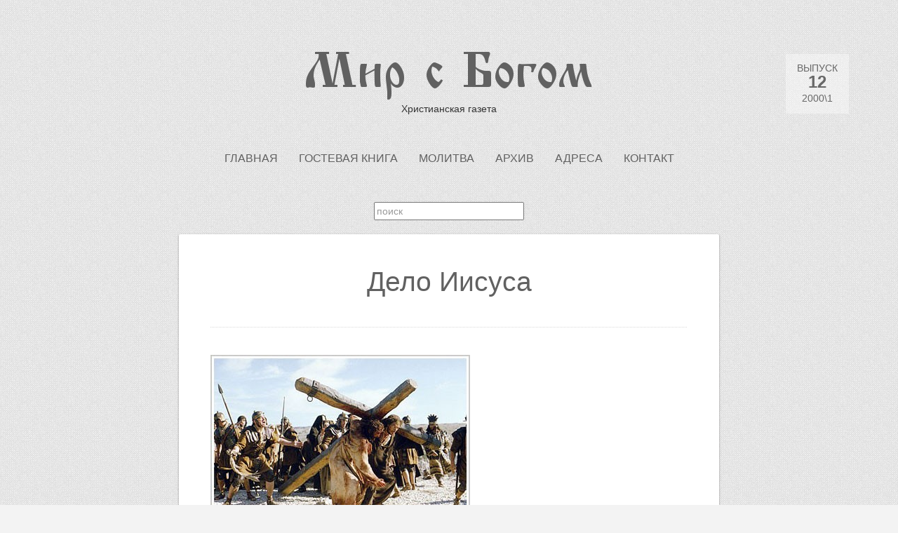

--- FILE ---
content_type: text/html; charset=utf-8
request_url: https://www.mirsbogom.ru/12/delo-iisusa/
body_size: 22502
content:
<!doctype html>





<html lang="ru">
<head>
    <meta charset="utf-8">
    <meta name="viewport" content="width=device-width, initial-scale=1.0, maximum-scale=1.2, user-scalable=yes">

    <title>Дело Иисуса - Выпуск #12 - Мир с Богом - Христианская газета</title>

    <meta name="description" content="Верховный суд Израиля должен оправдать Иисуса из Назарета. Читайте далее ...">
    <link rel="shortcut icon" href="/static/images/favicon.ico">
    <link rel='stylesheet' href='http://fonts.googleapis.com/css?family=Ubuntu&subset=latin,cyrillic'>
    <link rel="stylesheet" href="/static/css/bootstrap.min.css">
    <link rel="stylesheet" href="/static/css/bootstrap-responsive.min.css">
    <link rel="stylesheet" href="/static/css/main.css?v=1.0.2">
    

    <script src="http://ajax.googleapis.com/ajax/libs/jquery/1.11.0/jquery.min.js"></script>
    <script>window.jQuery || document.write('<script src="/static/js/jquery.min.js"><\/script>')</script>
    <script src="/static/js/main.js?v=1.0.2"></script>
    

    <!--[if lt IE 9]>
    <script src="/static/js/html5.js" type="text/javascript"></script>
    <script src="/static/js/selectivizr-min.js" type="text/javascript"></script>
    <![endif]-->
</head>

<body class="">

<header class="header container">

    <div class="row">
        <div class="span12">
            <div id="logo">
                <a href="/" title="Мир с Богом">
                    <strong>Мир с Богом</strong>
                    <span>Христианская газета</span>
                </a>
            </div>

            <nav id="mainmenu">
                <ul id="menu-main-menu" class="menu">
                    
	<li class="menu-item"><a href="/">Главная</a></li>

	<li class="menu-item"><a href="/guest/">Гостевая книга</a></li>

	<li class="menu-item"><a href="/molitva/">Молитва</a></li>

	<li class="menu-item"><a href="/archive/">Архив</a></li>

	<li class="menu-item"><a href="/adresa/">Адреса</a></li>

	<li class="menu-item"><a href="/kontakt/">Контакт</a></li>

                    
                </ul>
             </nav>

            
    <div class="search">
        <form action="/search/">
            <input name="q" value="" placeholder="поиск">
        </form>
    </div>

        </div>
    </div>

</header>

<div class="container">

    

    <div class="row">
        
    <div class="post type-post pin-article offset2 span8 full-article">

        <article class="article" data-appear-top-offset="-100">

            <h1 class="title">Дело Иисуса</h1>

            <div class="line"></div>

            <div>
                
                    
                    <img class="wp-post-image" src="/media/img/12/17_large.jpg" alt="Дело Иисуса"/>
                    <br/>
                

                
<br />
<br />
<br />&nbsp;&nbsp;&nbsp;&nbsp;&nbsp;&nbsp;         <b>"Верховный суд Израиля должен оправдать Иисуса из Назарета"</b>
<br />
<br />&nbsp;&nbsp;&nbsp;&nbsp;&nbsp;&nbsp;         Когда в 1948 году образовалось Израильское государство и исполнилось Божие обетование: после 2000 лет диаспоры евреи вновь обрели государственность и свое правительство, начал свою деятельность Верховный суд. Спустя всего несколько недель после образования Израильского государства многие христиане из Голландии, Англии и Америки подали в Верховный суд Израиля апелляцию на приговор Иисусу. Юридически Израиль взял на себя права преемника провинции Иудея, которая была завоевана римлянами. Поэтому заявители считали, что Израильский Верховный суд (Синедрион, Санхедрин) должен рассмотреть опротестование решения тогдашнего иудейского суда. Подавшие апелляцию потребовали нового заседания суда, на котором было бы пересмотрено дело Иисуса.
<br />
<br />&nbsp;&nbsp;&nbsp;&nbsp;&nbsp;&nbsp;         "Сегодня, после того как Израильское государство снова начало свое существование, исполнилась первая фаза искупления", - гласила странная апелляция, которая поступила в Верховный суд в сентябре 1948 г. и была рассмотрена на его первом заседании.
<br />
<br />&nbsp;&nbsp;&nbsp;&nbsp;&nbsp;&nbsp;         Судебная коллегия в составе четырех человек - Ицхака Ольшана, Салмана Чешина, Менахема Дункельблюма и раввина Симхи Ассафа - под председательством Моше Самуры удивилась странной апелляции и решила все заявления сначала держать втайне. Но идея пересмотреть процесс против Иисуса заинтересовала молодое правление суда, которое приняло заявление христиан из разных стран всерьез и поручило Хаиму Цохену (бывшему президенту Верховному суда, министру юстиции) вступить в контакт с заявителями.
<br />
<br />&nbsp;&nbsp;&nbsp;&nbsp;&nbsp;&nbsp;         Одним из заявителей был адвокат Ирвинг Вард Штейнман из Луизианы (США).
<br />&nbsp;&nbsp;&nbsp;&nbsp;&nbsp;&nbsp;         "...Я прошу Верховный суд в Иерусалиме пересмотреть судебное решение против Иисуса из Назарета, Который в 33 г. по P. X. (в иудейском летоисчислении в 3760 году) был обвинен перед Синедрионом иудейскими первосвященниками, - пишет Штейнман в своем заявлении и продолжает. - Иисус был приговорен к смерти ночью, поэтому такой приговор недействителен. Синедрион в Иерусалиме не был правомочен обвинять Иисуса, так как Иисус был из Назарета, а не из Иерусалима. По иудейскому закону Иисус был чужеземцем в Иерусалиме".
<br />
<br />&nbsp;&nbsp;&nbsp;&nbsp;&nbsp;&nbsp;         Далее Штейнман пишет, что Синедрион был замешен в коррупции, так как заплатил Иуде Искариоту 30 сребреников за предательство Иисуса: "По этим причинам я жду от Верховного суда Израиля реабилитации Иисуса".
<br />
<br />&nbsp;&nbsp;&nbsp;&nbsp;&nbsp;&nbsp;         Судьям было ясно, что такой судебный процесс невозможен, его повторение обострило бы вражду между евреями и христианами.
<br />
<br />&nbsp;&nbsp;&nbsp;&nbsp;&nbsp;&nbsp;         "У нас не было полномочий для внесения решения по этому заявлению", - говорит 80-летний Хаим Цохен в беседе с корреспондентом NAI ("Новости из Израиля"). Он помнит семь апелляций против приговора Иисуса. Хаим Цохен занялся проверкой судебного дела иудейского обвинения и судебного процесса против Иисуса. Результаты своих исследований он опубликовал в книге "Иисус Христос: суд и смерть", которая вышла в свет в 1968 году.
<br />
<br />&nbsp;&nbsp;&nbsp;&nbsp;&nbsp;&nbsp;         Хаим Цохен считает, что в смерти Иисуса из Назарета виновны римляне. Синедрион пытался убедить Иисуса перестать проповедовать и таким образом избежать ареста, но Иисус этой возможностью не воспользовался.
<br />
<br />&nbsp;&nbsp;&nbsp;&nbsp;&nbsp;&nbsp;         Хотя иудеи и христиане обвиняют друг друга, истинно верующие знают, что в смерти Иисуса виновны и евреи, и неевреи, потому что знают, что как евреи, так и неевреи - грешники пред Богом. И только поэтому Иисус стал жертвой за людей. Обвинение или оправдание со стороны людей вовсе не имеет значения, так как Он исполнил то, для чего был послан Богом.
<br />
<br />
<br />
<br />

            </div>

            
                <span style="float: right">
                        <i class="icon-edit"></i> <strong>Журнал &quot;Менора&quot; 3/97</strong></span>
            
        </article>
    </div>
    <div class="clear"></div>
    <div id="suggestions" data-appear-top-offset="450" class="offset2 span8"></div>
    <div class="clear"></div>
    
    <script>
        
        $(function () {
            var $suggestions = $('#suggestions');
            $suggestions.appear().one('appear', function () {
                $("#suggestions").load("/suggestions/423/");
            });

            var year_box = $('#edition_year_number');
            if (year_box.is(':visible')) {
                $('article.article').appear()
                        .on('appear', function(){year_box.show()})
                        .on('disappear', function(){year_box.hide()});
            }
        });
    </script>

    </div>
</div>

<div class="clear"></div>


    <div class="wp-pagenavi">
    <div class="line">
        <h4 class="title">Переход к другому выпуску</h4>
    </div>

    <div class="container">
        <div class="row">
            <div class="span12">
                
                    <a class="page-numbers "
                       href="/68/">68</a>
                
                    <a class="page-numbers "
                       href="/67/">67</a>
                
                    <a class="page-numbers "
                       href="/66/">66</a>
                
                    <a class="page-numbers "
                       href="/65/">65</a>
                
                    <a class="page-numbers "
                       href="/64/">64</a>
                
                    <a class="page-numbers "
                       href="/63/">63</a>
                
                    <a class="page-numbers "
                       href="/62/">62</a>
                
                    <a class="page-numbers "
                       href="/61/">61</a>
                
                    <a class="page-numbers "
                       href="/60/">60</a>
                
                    <a class="page-numbers "
                       href="/59/">59</a>
                
                    <a class="page-numbers "
                       href="/58/">58</a>
                
                    <a class="page-numbers "
                       href="/57/">57</a>
                
                    <a class="page-numbers "
                       href="/56/">56</a>
                
                    <a class="page-numbers "
                       href="/55/">55</a>
                
                    <a class="page-numbers "
                       href="/54/">54</a>
                
                    <a class="page-numbers "
                       href="/53/">53</a>
                
                    <a class="page-numbers "
                       href="/52/">52</a>
                
                    <a class="page-numbers "
                       href="/51/">51</a>
                
                    <a class="page-numbers "
                       href="/50/">50</a>
                
                    <a class="page-numbers "
                       href="/49/">49</a>
                
                    <a class="page-numbers "
                       href="/48/">48</a>
                
                    <a class="page-numbers "
                       href="/47/">47</a>
                
                    <a class="page-numbers "
                       href="/46/">46</a>
                
                    <a class="page-numbers "
                       href="/45/">45</a>
                
                    <a class="page-numbers "
                       href="/44/">44</a>
                
                    <a class="page-numbers "
                       href="/43/">43</a>
                
                    <a class="page-numbers "
                       href="/42/">42</a>
                
                    <a class="page-numbers "
                       href="/41/">41</a>
                
                    <a class="page-numbers "
                       href="/40/">40</a>
                
                    <a class="page-numbers "
                       href="/39/">39</a>
                
                    <a class="page-numbers "
                       href="/38/">38</a>
                
                    <a class="page-numbers "
                       href="/37/">37</a>
                
                    <a class="page-numbers "
                       href="/36/">36</a>
                
                    <a class="page-numbers "
                       href="/35/">35</a>
                
                    <a class="page-numbers "
                       href="/34/">34</a>
                
                    <a class="page-numbers "
                       href="/33/">33</a>
                
                    <a class="page-numbers "
                       href="/32/">32</a>
                
                    <a class="page-numbers "
                       href="/31/">31</a>
                
                    <a class="page-numbers "
                       href="/30/">30</a>
                
                    <a class="page-numbers "
                       href="/29/">29</a>
                
                    <a class="page-numbers "
                       href="/28/">28</a>
                
                    <a class="page-numbers "
                       href="/27/">27</a>
                
                    <a class="page-numbers "
                       href="/26/">26</a>
                
                    <a class="page-numbers "
                       href="/25/">25</a>
                
                    <a class="page-numbers "
                       href="/24/">24</a>
                
                    <a class="page-numbers "
                       href="/23/">23</a>
                
                    <a class="page-numbers "
                       href="/22/">22</a>
                
                    <a class="page-numbers "
                       href="/21/">21</a>
                
                    <a class="page-numbers "
                       href="/20/">20</a>
                
                    <a class="page-numbers "
                       href="/19/">19</a>
                
                    <a class="page-numbers "
                       href="/18/">18</a>
                
                    <a class="page-numbers "
                       href="/17/">17</a>
                
                    <a class="page-numbers "
                       href="/16/">16</a>
                
                    <a class="page-numbers "
                       href="/15/">15</a>
                
                    <a class="page-numbers "
                       href="/14/">14</a>
                
                    <a class="page-numbers "
                       href="/13/">13</a>
                
                    <a class="page-numbers current"
                       href="/12/">12</a>
                
                    <a class="page-numbers "
                       href="/11/">11</a>
                
                    <a class="page-numbers "
                       href="/10/">10</a>
                
            </div>
        </div>
    </div>
</div>


    <div id="edition_year_number" class="wp-pagenav">
        <a href="/12/">
            <span>ВЫПУСК</span>
            <strong>12</strong>
            <span>2000\1</span>
        </a>
    </div>


<a href="#" id="scrollUp"></a>

<footer id="footer">
    <div class="container">

        
            <section class="row widget">
                <div class="span2">
                    <div class="widget-box">
                        <h4 class="title">&nbsp;</h4>
                        <ul class="counters">
                            <li id="counter-live"></li>
                            <li id="counter-mail"></li>
                        </ul>
                    </div>
                </div>
                
                    <div class="span4 offset1">
    <div class="widget-box">
        <h4 class="title">Читайте в <a href="/12/">#12</a> выпуске</h4>
        
            <ul>
    
        <li>
            <a href="/12/gde-tvoe-evangelie/">Где твое Евангелие?</a>
            <span>(5554)</span>
        </li>
    
        <li>
            <a href="/12/dostupno-vsem/">Доступно всем</a>
            <span>(5798)</span>
        </li>
    
        <li>
            <a href="/12/kak-ia-nesla-bibliiu/">Как я несла Библию</a>
            <span>(5826)</span>
        </li>
    
        <li>
            <a href="/12/istinnaia-tserkov-gde-ona/">Истинная церковь. Где она?</a>
            <span>(5906)</span>
        </li>
    
        <li>
            <a href="/12/vremia-ne-zhdet/">Время не ждет</a>
            <span>(5958)</span>
        </li>
    
        <li>
            <a href="/12/pritchi/">Притчи</a>
            <span>(5993)</span>
        </li>
    
        <li>
            <a href="/12/rossiia-osobennosti-natsionalnogo-zlosloviia/">Россия. Особенности национального зло...</a>
            <span>(6016)</span>
        </li>
    
        <li>
            <a href="/12/mudrost/">Мудрость</a>
            <span>(6017)</span>
        </li>
    
        <li>
            <a href="/12/slovar-bibleiskikh-slov/">Словарь библейских слов</a>
            <span>(6209)</span>
        </li>
    
</ul>
        
    </div>
</div>
<div class="span4">
    <div class="widget-box">
        <h4 class="title">&nbsp;</h4>
        
            <ul>
    
        <li>
            <a href="/12/geroistvo/">Геройство</a>
            <span>(6311)</span>
        </li>
    
        <li>
            <a href="/12/delo-iisusa/">Дело Иисуса</a>
            <span>(6331)</span>
        </li>
    
        <li>
            <a href="/12/cherez-ternii-k-bogu/">Через тернии к Богу</a>
            <span>(6443)</span>
        </li>
    
        <li>
            <a href="/12/vozvrashchenie-bludnogo-syna/">Возвращение блудного сына</a>
            <span>(6512)</span>
        </li>
    
        <li>
            <a href="/12/ia-uslyshal-ego-golos/">Я услышал Его голос</a>
            <span>(6659)</span>
        </li>
    
        <li>
            <a href="/12/priblizhaias-k-armageddonu/">Приближаясь к Армагеддону</a>
            <span>(6931)</span>
        </li>
    
        <li>
            <a href="/12/ne-brosai-menia-mama/">Не бросай меня, мама!</a>
            <span>(7002)</span>
        </li>
    
        <li>
            <a href="/12/razgovor-s-neveruiushchim/">Разговор с неверующим</a>
            <span>(7669)</span>
        </li>
    
        <li>
            <a href="/12/vladimir-filimonovich-martsinkovskii/">Владимир Филимонович Марцинковский</a>
            <span>(7961)</span>
        </li>
    
        <li>
            <a href="/12/zhivushchii-pod-krovom-vsevyshnego/">Живущий под кровом Всевышнего</a>
            <span>(11474)</span>
        </li>
    
</ul>
        
    </div>
</div>
                
            </section>
        

        <div class="row copyright">
            <div class="span2">
                <p>&copy; 2001-2026 «Мир С Богом»</p>
            </div>
            <div class="span8 offset1">
                
                    <p>Мы будем очень благодарны, если при копировании материалов Вы добавите
                        <a href=".">активную ссылку</a> на источник.</p>
                
            </div>
        </div>
    </div>
</footer>

</body>
<script>
    if(window.location.port == ""){
      (function(i,s,o,g,r,a,m){i['GoogleAnalyticsObject']=r;i[r]=i[r]||function(){
      (i[r].q=i[r].q||[]).push(arguments)},i[r].l=1*new Date();a=s.createElement(o),
      m=s.getElementsByTagName(o)[0];a.async=1;a.src=g;m.parentNode.insertBefore(a,m)
      })(window,document,'script','//www.google-analytics.com/analytics.js','ga');

      ga('create', 'UA-56082487-1', 'auto');
      ga('send', 'pageview');
    }
</script>
</html>

--- FILE ---
content_type: text/css
request_url: https://www.mirsbogom.ru/static/css/main.css?v=1.0.2
body_size: 34615
content:
/*

Theme Name: Sueva
Theme URI: http://themeinprogress.com/sueva/
Description: Sueva is a responsive clean and corporate Tumblelog  Wordpress Theme. The theme support all modern browsers like Firefox, Chrome, Safari, Opera and Internet Explorer 8, 9 and 10 and uses the most modern technologies like Html5 and Css3.
Author: Theme in Progress.
Author URI: http://themeinprogress.com
Version: 1.4.0
Tags: html5,css3,responsive,minimal,tumblelog,red,green,yellow,pink,orange,cyan,blue,sidebar,two columns
License: GNU General Public License v3 or later
License URI: http://www.gnu.org/licenses/gpl-3.0.html

*/

html {
	min-height:101%;
}
body {
	background:url("../images/background/patterns/pattern12.jpg") repeat #f3f3f3;
}

/* ====================== START TYPOGRAPHY ====================== */

p,
li,
address,
dd,
blockquote,
td,
th,
.textwidget {
	font-size:14px;
	line-height:1.8em;
	font-family:'Ubuntu',Verdana, Geneva, sans-serif;
	font-weight: normal;
}
body,
p,
li,
address,
dd,
blockquote {
	color:#545252;
}
h1,
h2,
h3,
h4,
h5,
h6,
p,
dl,
ul,
ol {
	margin:0.8em 0 0.3em;
}
h1.title,
h2.title,
h3.title,
h4.title,
h5.title,
h6.title {
	font-family:'Ubuntu',Verdana, Geneva, sans-serif;
	font-weight: normal;
}
h1,
h2,
h3,
h4,
h5,
h6 {
	font-family:'Ubuntu',Verdana, Geneva, sans-serif;
}

code {
	display:block;
	white-space:normal !important;
}

/* ====================== END TYPOGRAPHY ====================== */

/* ====================== START ELEMENTS ====================== */

a {
	color:#333;
	outline: none;
	border:none;
	font-weight:normal;
	text-decoration:none;
	-webkit-transition: all .3s ease;
	-moz-transition: all .3s ease;
	-o-transition: all .3s ease;
}
a:hover {
	color:#d14a2b;
	border-bottom:dotted 1px;
}
a.post-edit-link {
	font-family:'Ubuntu',Verdana, Geneva, sans-serif;
	font-size:14px;
}
a.post-edit-link:hover {
	color:#333;
}
.clear {
	clear:both;
}
.left {
	float:left;
}
.right {
	float:right;
}
.title i {
	padding: 0;
	margin: 0 10px 0 0;
	line-height: 50%;
}

::selection {
	background: #ff6644;
	color:#fff;
	}
::-moz-selection {
	background: #ff6644;
	color:#fff;
}

.select-menu {
	display:none;
	visibility:hidden;
}

span.messaggeok {
	font-weight:bold;
}
span.error {
	display:none;
	color:#b93333;
	font-weight:bold;
}

.button {
	background:#ff6644;
	padding:10px;
	color:#fff;
	-webkit-border-radius: 3px;
	-moz-border-radius: 3px;
	border-radius: 3px;
	margin:45px auto -10px auto;
	-webkit-transition: all .3s ease;
	-moz-transition: all .3s ease;
	-o-transition: all .3s ease;
	font-family: 'Ubuntu', sans-serif;
	font-size:14px;
	width:auto;
    max-width: 180px;
	text-align:center;
	float:none;
	position:relative;
	display: block;
}
.button:hover {
	background:#d14a2b;
	color:#fff;
	text-decoration:none;
	border-bottom:none;
}
.btn {
	font-family:'Ubuntu',Verdana, Geneva, sans-serif;
}
.btn.right a {
	color:#616161;
}

ul.icons {
	margin-left:0;
}

.dropcap:first-letter {
	float:left;
	font-size:46px;
	line-height:46px;
	margin:5px 10px 5px 0;
}

/* ====================== END ELEMENTS ====================== */

/* ====================== START SECTIONS ====================== */

.header {
	position:relative;
	text-align:center;
	padding:0;
}
#footer {
	color:#fff;
	position:relative;
	background:url("../images/background/patterns/pattern3.jpg") repeat #333;
	border-top:solid 4px #ff6644;
}

#footer ul,
#sidebar ul {
	list-style:none;
	font-weight: normal;
	color:#fafafa;
	margin:0;
}
#footer a {
	line-height:1.9em;
	-webkit-transition: all .3s ease;
	font-family:'Ubuntu',Verdana, Geneva, sans-serif;
	font-size:14px;
}
#footer a:hover {
	color:#d14a2b;
}

#footer p,
#footer a {
	color:#fff;
}

#sidebar {
	margin-bottom:50px;
}

#sidebar .sidebar-box {
	padding:0 20px;
}
.span8.left-sidebar {
	float:right;
}
.span8.right-sidebar {
	float:left;
}

#blog,
#blog .pin-article,
#blog #sidebar {
	margin-bottom:25px;
}

#sidebar h4.title {
	padding: 0;
	margin: 0 0 20px 0;
	position:relative;
	text-align:left
}

#footer h4.title {
	margin: 0;
	padding: 20px 0;
}

#footer .textwidget {
	font-size:12px;
	line-height:1.8em;
}

#footer select,
#footer textarea,
#footer input[type="text"],
#footer input[type="password"],
#footer input[type="datetime"],
#footer input[type="datetime-local"],
#footer input[type="date"],
#footer input[type="month"],
#footer input[type="time"],
#footer input[type="week"],
#footer input[type="number"],
#footer input[type="email"],
#footer input[type="url"],
#footer input[type="search"],
#footer input[type="tel"],
#footer input[type="color"],
#footer .uneditable-input{
	-webkit-border-radius: 0;
	-moz-border-radius: 0;
	border-radius: 0;
	width:96%;
	padding: 5px 2%;
}

#footer p,
#footer li,
#footer address,
#footer dd,
#footer blockquote,
#footer td,
#footer th,
#footer .textwidget,
#sidebar p,
#sidebar li,
#sidebar address,
#sidebar dd,
#sidebar blockquote,
#sidebar td,
#sidebar th,
#sidebar .textwidget {
	font-size:14px;
	line-height:1.9em;
	font-family:'Ubuntu',Verdana, Geneva, sans-serif;
	font-weight: normal;
}

#footer .title,
#footer p,
#footer li,
#footer address,
#footer dd,
#footer blockquote,
#footer td,
#footer th,
#footer .textwidget {
	color:#fff;
}

#footer .copyright {
	padding: 10px 0;
	margin-top:10px;
	line-height:15px;
}
#footer .widget {
	border-bottom: solid 1px #ff6644;
	margin-right:-20px;
	padding: 0 0 10px 0;
}
/* LOGO */

#logo {
	position:relative;
	display:block;
	padding:60px 0 30px 0;
	line-height:1.8em;
}
#logo a {
    text-decoration:none;
	-webkit-transition: all .3s ease;
	-moz-transition: all .3s ease;
	-o-transition: all .3s ease;
}
#logo a strong{
    width: 412px;
    height: 83px;
    display: inline-block;
    background: transparent url("../images/logo.png") 0 0 no-repeat;
    text-indent: -999em;
}
#logo a:hover {
	text-decoration:none;
	color:#ff6644;
	border-bottom:none;
}
#logo a span{
	font-family:'Ubuntu',Verdana, Geneva, sans-serif;
	font-size:14px;
	display:block;
	text-align:center;
}
#logo a img{
	margin-top:-10px;
}


/* ====================== END SECTIONS ====================== */

/* ====================== START NAV ====================== */

/* MAIN NAV */

nav#mainmenu {
	margin:0 0 30px 0;
	padding:0;
	text-align:center;
	position:relative;
	width:100%;
}
nav#mainmenu ul {
	list-style:none;
	margin:0;
	display:inline-block;
}
nav#mainmenu ul li {
	float:left;
	position:relative;
	display:block;
	text-align:right;
}
nav#mainmenu ul li a   {
	text-decoration:none;
	display:block;
	font-family:'Ubuntu',Verdana, Geneva, sans-serif;
	font-size:16px;
	z-index:1;
	margin:15px;
	color:#616161;
	-webkit-transition: all .3s linear;
	-moz-transition: all .3s linear;
	-o-transition: all .3s linear;
	text-transform:uppercase;
    border-bottom: 1px transparent;
}
nav#mainmenu ul li a:hover,
nav#mainmenu li:hover > a,
nav#mainmenu ul li.current-menu-item > a,
nav#mainmenu ul li.current_page_item > a,
nav#mainmenu ul li.current-menu-parent > a,
nav#mainmenu ul li.current_page_ancestor > a,
nav#mainmenu ul li.current-menu-ancestor > a {
	color:#ff6644;
}

nav#mainmenu ul li.current-menu-item > a,
nav#mainmenu ul li.current_page_item > a,
nav#mainmenu ul li.current-menu-parent > a,
nav#mainmenu ul li.current_page_ancestor > a,
nav#mainmenu ul li.current-menu-ancestor > a {
	border-bottom:dotted 1px;
}


nav#mainmenu .sf-sub-indicator {
	padding:0 0 0 10px;
	float:right;
	font-size:10px;
}
/* END MAIN NAV */

/* SUBMENU */

nav#mainmenu ul ul:before {
	content: '';
	display: inline-block;
	position: absolute;
	width: 0;
	height: 0;
	border-left: 8px solid transparent;
	border-right: 8px solid transparent;
	border-bottom: 8px solid #333;
	top: -11px;
	left: 15px;
	z-index: 1000;
}

nav#mainmenu ul ul {
	display:none;
	position: absolute;
	top:49px;
	left:15px;
	background:#fff;
	z-index:1000;
	width:100%;
	min-width:190px;
	z-index:1000;
	border-top:solid 3px #333;
	box-shadow: 0 1px 3px rgba(34, 25, 25, 0.4);
	-moz-box-shadow: 0 1px 2px rgba(34,25,25,0.4);
	-webkit-box-shadow: 0 1px 3px rgba(34, 25, 25, 0.4);
}

nav#mainmenu ul ul li {
	position:relative;
	margin:0;
	line-height:1em;
	text-transform:none;
	width:100%;
	min-width:190px;
}
nav#mainmenu ul ul li a{
	text-decoration:none;
	text-align:left;
	display:block;
	border-top:solid 1px #ddd;
	border-bottom:none;
	padding:18px 15px;
	margin:0;
	font-family:'Ubuntu',Verdana, Geneva, sans-serif;
	text-transform:inherit;
	color:#333;
	font-size:14px;
}

nav#mainmenu ul ul li a:hover,
nav#mainmenu ul ul li.current-menu-item > a,
nav#mainmenu ul ul li.current_page_item > a,
nav#mainmenu ul ul li.current_page_ancestor > a,
nav#mainmenu ul ul li.current_page_ancestor > a,
nav#mainmenu ul ul li.current-menu-ancestor > a {
	border-top:solid 1px #333;
	border-bottom:none;
	background:#333;
	color:#fff;
	-webkit-border-radius: 0;
	-moz-border-radius: 0;
	border-radius: 0; }

nav#mainmenu ul ul li ul {
	top:-3px;
	left:192px;
	border-top:solid 3px #c4c4c4;
}

nav#mainmenu ul ul li ul:before {
	display:none;
}

/* END SUBMENU */

/* WIDGETMENU */

nav#widgetmenu ul{
	position:relative;
	margin:0;
	border-top:solid 1px #ddd;
	border-bottom:solid 1px #fff;
	border-left:solid 1px #ddd;
	border-right:solid 1px #ddd;
}
nav#widgetmenu li {
	position:relative;
	cursor:pointer;
}
nav#widgetmenu li a{
	font-size:14px;
	display:block;
	background:#f3f3f3;
	padding:8px;
	color:#333;
	border-bottom:solid 1px #ddd;
	border-top:solid 1px #fff;
	-webkit-transition: all .3s ease;
	-moz-transition: all .3s ease;
	-o-transition: all .3s ease;
	font-family:'Ubuntu',Verdana, Geneva, sans-serif;
}
nav#widgetmenu ul.sub-menu {
	display:none;
	margin:0;
	z-index:9999;
	background:#f3f3f3;
	border:none;
}
nav#widgetmenu li li a{
	text-decoration:none;
	text-align:left;
	padding:8px 8px 8px 20px;
}
nav#widgetmenu li li li a{
	text-decoration:none;
	text-align:left;
	padding:8px 8px 8px 40px;
}
nav#widgetmenu li a:hover,
nav#widgetmenu li:hover > a ,
nav#widgetmenu li.current-menu-item > a,
nav#widgetmenu li.current-menu-ancestor > a {
	background:#eee;
}

.tinynav,
.select-menu {
	display:none;
	visibility:hidden;
}

/* END WIDGETMENU */

/* ====================== END NAV ====================== */

/* ====================== START CONTENT ====================== */

.pin-article {
	background:#fff;
	margin-bottom:50px;
	border-radius: 2px;
	-moz-border-radius: 2px;
	-webkit-border-radius: 2px;
	box-shadow: 0 1px 3px rgba(34, 25, 25, 0.4);
	-moz-box-shadow: 0 1px 2px rgba(34,25,25,0.4);
	-webkit-box-shadow: 0 1px 3px rgba(34, 25, 25, 0.4);
}
.pin-article article.article {
	padding:45px;
}
.pin-article.span4 article.article {
	padding:25px;
}

.row.masonry,
.row.portfolio-grid,
.pin-article.span4,
.pin-article.span6 {
	margin-bottom:25px;
}
.pin-article .attachment p {
	text-align:center;
}
.pin-article .attachment .entry-info {
	width:120px;
}
.pin-article .attachment .entry-info span {
	margin:auto;
}


.pin-article .aside p,
.pin-article .category h1,
.pin-article .portfolio h1,
.pin-article .search h1{
	margin:0;
}

.pin-article .category,
.pin-article .category h1,
.pin-article .portfolio,
.pin-article .portfolio h1,
.pin-article .search,
.pin-article .search h1 {
	background:#333;
	color:#f1f1f1;
	font-size:21px;
	text-align:center;
	font-weight:100
}
.pin-article .category h1 a {
	color:#fff;
}
.pin-article .wp-post-image {
	z-index:999;
}

.article-preview .wp-post-image{
    width: 100%;
}

.full-article .wp-post-image{
    padding: 0 30px 20px 0;
}

.pin-container,
.video-container,
.maps-container {
	overflow: hidden;
	position: relative;
	height:auto;
	max-height:100%;
}
.video-thumb,
.maps-thumb {
	padding-bottom: 56.25%;
	height: 0;
	overflow: hidden;
}
.video-thumb iframe,
.video-thumb object,
.video-thumb embed,
.maps-thumb iframe,
.maps-thumb object,
.maps-thumb embed {
	position: absolute;
	top: 0;
	left: 0;
	width: 100%;
	height: 100%;
	border:none;
}
.soundcloud {
	margin:0 0 40px 0;
}
.span4 .soundcloud {
	margin:0 0 20px 0;
}
.soundcloud iframe,
.soundcloud object,
.soundcloud embed {
	width: 100%;
	height:166px;
	border:none;
}
.pin-container:after {
	content: '';
	display: inline-block;
	position: absolute;
	width: 0;
	height: 0;
	border-left: 10px solid transparent;
	border-right: 10px solid transparent;
	border-bottom: 10px solid #fff;
	bottom: 0px;
	left: 50%;
	margin-left:-10px;
	z-index:1000;
}

.pin-article .title {
	font-style: normal;
	font-weight: normal;
	margin:0 0 15px 0;
	line-height:1.2em;
	text-align:center;
	position:relative;
	color:#616161;

}

.pin-article .title a {
	color:#616161;
}

.pin-article.span4 .line {
	margin:30px 0 20px 0;
}

.pin-article .container-fluid {
	padding:0;
	margin: 0 0 45px 0;
}
.pin-article .container-fluid:last-child {
	padding:0;
	margin: 0;
}

.article-header {
	font-family: 'Ubuntu', sans-serif;
	margin:0 0 20px 0;
	color:#000;
	font-size:13px;
	position:relative;
	text-align:center;
}

/* PORTFOLIO */

.skills {
	position:relative;
	padding:0;
	width:200px;
	font-size:14px;
	margin-bottom:50px;

}
.skills .views{
	background:#333;
	padding:13px 15px;
	color:#fff;
	position:relative;
	font-family:'Ubuntu';
}
.skills .views i {
	float:right;
	font-size:12px;
	-webkit-transition: -webkit-transform 0.3s ease;
	-moz-transition: -moz-transform 0.8s ease;
	-o-transition: -o-transform 0.8s ease;
	transition: transform 0.8s ease;
	line-height:21px;
}
.skills .views i.open {
	-moz-transform: rotate(-90deg);
	-webkit-transform: rotate(-90deg);
	-o-transform: rotate(-90deg);
	-ms-transform: rotate(-90deg);
}
.skills .views.active,
.skills .views:hover {
	background:#48c2ae;
	cursor:pointer;
}
.filter {
	display:none;
	position: absolute;
	top: 46px;
	left: 0;
	z-index: 1000;
	width: 100%;
	z-index: 1000;
	background:#333;
	border-radius: 0 0 2px 2px;
	-moz-border-radius: 0 0 2px 2px;
	-webkit-border-radius: 0 0 2px 2px;
}
.filter li a{
	padding:10px 15px;
	color:#fff;
	border:none;
	display:block;
	font-family:'Ubuntu';
}
.filter li {
	color:#fff;
	cursor:pointer
}
.filter li a {
	color:#fff;
}
.filter li:hover,
.filter li.active{
	background:#48c2ae;
	border:none;
}
.portfolio-grid {
	position:relative;
}
.filterable-grid {
	list-style:none;
	margin:0;
	padding:0;
	display:block !important;
}
.filterable-grid li  {
	position:relative;
	margin-bottom:25px;
}
.filterable-grid .wp-post-image {
	-webkit-transition: none;
	-moz-transition: none;
	-o-transition: none;
	transition: none;
}

.filterable-grid .wp-post-image:hover {
	-moz-transform: none;
	-webkit-transform: none;
	-o-transform: none;
	transform: none;
}

.filterable-grid  h4.title {
	background: #fff;
	color: #000;
	padding: 0 15px;
	position: relative;
	text-transform:uppercase;
	height:40px;
	line-height:40px;
	text-align:center;
	font-size:18px;
}
.filterable-grid .overlay {
	opacity: 0;
	filter: alpha(opacity=0);
	background: #333;
	height: 100%;
	left: 5px;
	overflow: hidden;
	position: absolute;
	top: 5px;
	width: 100%;
	line-height: 1.1em;
	color: #fff;
	text-align: center;
	cursor: pointer;
	text-align:center
}

ul.filterable-grid li article.works {
	padding:4px ;
	background:#fff ;
	border:solid 1px #ddd ;
	position:relative ;
	display:block ;
}

/* END PORTFOLIO */

/* START COMMENT   */

.commentlist {
	list-style:none;
	line-height:1px;
	margin:0;
}

.commentlist ul {
	list-style:none;
	padding:0;
	margin:0;
}
.comment-container {
	margin:0 0 45px 0;
	padding:25px 15px;
	font-family:'Ubuntu',Verdana, Geneva, sans-serif;
	font-size:12px;
	position: relative;
	background:#fff;
	border:solid 1px #ddd;
}

.comment-avatar img {
	padding:4px;
	border:solid 1px #ddd;
	float:left;
}
.comment-text {
	position:relative;
	margin-left:110px;
	border-left:solid 1px #ddd;
	padding:0 0 0 15px
}

.comment-container .comment-date {
	padding:10px 0;
}
.comment-avatar {
	position:relative;
	width:110px;
	float:left;
}

.comment-author .author {
	font-family: "Ubuntu", Times, serif;
	font-size:18px;
	display:block;
	font-weight:bold;
}

.children li {
	margin-left:110px;
}
.comment-notes {
	font-size:12px;
	margin:-30px 0 25px 0;
}

h3#reply-title, h3.comments {
	font-family: 'Ubuntu',Verdana, Geneva, sans-serif;
	font-weight: normal;
	font-size: 22px;
	text-transform: uppercase;
	padding: 0 0 5px 45px;
	height:45px;
	line-height:45px;
	background:url('../images/icons/comment.png') no-repeat center left;
	margin:45px 0;
}

h3#reply-title small,
.logged-in-as {
	font-family: 'Ubuntu',Verdana, Geneva, sans-serif;
	font-size: 14px;
	text-transform: uppercase;
	margin:-20px 0 40px 0;
	font-weight:bold
}

/* END COMMENT  */


.guestbook .date{
    float: right;
    padding: 20px 0 0 20px;
    color: #999;
    font-size: 12px;
}

.guestbook .post .line{
    padding: 10px 0;
    margin: 30px 0 0px;
}


.messages li{
    text-align: center;
    list-style: none;
    padding: 10px 0 20px;
    font-weight: bold;
    font-size: 19px;
}

.messages li.success{
    color: darkgreen;
}

.messages li.warning{
    color: darkorange;
}

.messages li.error{
    color: darkred;
}

/* START CONTACT FORM SHORTCODE / COMMENT FORM */

.contact-form input[type=text], .contact-form textarea,
.contact-form input[type=email]{
	padding: 15px 2%;
	background:#f3f3f3;
	width: 96%;
	margin:0 0 15px 0;
	-webkit-border-radius: 0;
	-moz-border-radius: 0;
	border-radius: 0;
	border:none;
	font-family: 'Ubuntu',Verdana, Geneva, sans-serif;
}

.contact-form input[type=submit] {
	background:#ff6644;
	padding:10px;
	color:#fff;
	-webkit-border-radius: 3px;
	-moz-border-radius: 3px;
	border-radius: 3px;
	margin:35px auto -20px auto;
	-webkit-transition: all .3s ease;
	-moz-transition: all .3s ease;
	-o-transition: all .3s ease;
	font-family: 'Ubuntu', sans-serif;
	font-size:14px;
	text-align:center;
	float:none;
	width:95px;
	position:relative;
	display: block;
	border:none;
	text-shadow:none;
	text-transform:uppercase
}

.contact-form input[type=submit]:hover {
	background:#d14a2b;
	color:#fff;
	text-decoration:none
}

.contact-form h3.title{
    padding: 20px 0 10px;
}

.contact-form .control-group{
    padding: 0 0 30px;
    margin-top: 0;
}

.contact-form .helptext{
    float: right;
    color: #999;
    font-size: 70%;
    margin-top: -20px;
    display: inline-block;
}

.contact-form textarea{
    height: 100px;
}

form#searchform #searchsubmit {
	display: inline-block;
	width: 37%;
	margin:0;
	padding: 5px 2%;
}

#searchform .input-search {
	display: inline-block;
	width: 96%;
	margin:0;
	padding: 5px 2%;
}
#searchform .input-search:hover,
#searchform .input-search:active,
#searchform .input-search:focus {
    outline:0px !important;
	-webkit-appearance:none;
	box-shadow: none;
	-moz-box-shadow: none;
	-webkit-box-shadow: none;
}
.logged-in-as a,
#comments a {
	color:#616161;
}

/* END CONTACT FORM SHORTCODE / COMMENT FORM */

/* START DEFAULT ELEMENTS */

article blockquote {
	border-left: 4px solid #ff6644;
	padding:0 35px;
	position:relative;
	margin-left:0px;
}

article blockquote p {
	text-align:left;
	line-height:1.6em;
	font-family: "Ubuntu", Times, serif;
	font-size:15px;
}
.entry-info ul {
	display:inline;
	list-style:none;
}
.entry-info li {
	display:inline;
}
.entry-info a {
	display:inline;
	color:#616161;
}
.tags {
	background:#fff;
	padding:0 15px;
}
.tags a {
	font-weight:normal;
}
#sidebar .line {
	margin:20px 0;
}
#masonry .span4 .line {
	border:none;
}
.post-date {
	color:#fff;
	text-align:left;
}
.span4 .line {
	width:auto;
	background:none;
	margin:inherit;
}

.span6 .line:before ,
.span4 .line:before {
	display:none;
}



/* END DEFAULT ELEMENTS */

/* START SOCIAL BUTTON */

.social-button {
	float:left;
	height:20px;
	margin-top:40px;
	width:auto;
}
.facebook-box {
	width:102px;
}
.facebook-box.en {
	width:82px;
}
.google-plus {
	width:65px;
}
.twitter-box {
	width:85px;
}
.pinterest {
	width:85px;
}

/* END SOCIAL BUTTON */

/* START DEFAULT STYLE */


.entry-tags {
	font-family: 'Ubuntu',Verdana, Geneva, sans-serif;
	font-size:13px;
	border-bottom:solid 1px #ddd;
	border-top:solid 1px #ddd;
	position:relative;
	font-weight:bold;
}
.entry-tags span {
	font-weight:normal;
}
.line {
	position:relative;
	z-index: 998;
	display:block;
	margin:30px 0 40px 0;
	text-align:center;
	min-height:11px
}
.line:before {
	content: '';
	position: absolute;
	width: 100%;
	left:0;
	height: 1px;
	background: url("../images/background/dotted.png") repeat;
	z-index:-1;
	top:11px
}

footer.line {
	margin:40px 0 0 0;
}

.entry-info {
	padding:0 10px;
	font-family: 'Ubuntu',Verdana, Geneva, sans-serif;
	background:#fff;
	display:inline;
	position:relative;
	font-size:12px
}

.entry-info i {
	color: #717171;
	margin: 0 10px;
	font-size:14px;
	line-height:21px
}

.entry-info span:first-of-type i {
	margin-left:0;
}

/* END DEFAULT STYLE */

/* START IMAGE STYLE */

img.size-auto,
img.size-full,
img.size-large,
img.size-medium,
.attachment img {
	max-width:100%;
	height:auto;
}
.alignleft,
img.alignleft {
	display:inline;
	float:left;
	margin-right:24px;
	margin-top:4px;
}
.alignright,
img.alignright {
	display:inline;
	float:right;
	margin-left:24px;
	margin-top:4px;
}
div.aligncenter,
img.aligncenter {
	display: block;
	margin-left: auto !important;
	margin-right: auto !important;
	float:none;
}
img.alignleft,
img.alignright,
img.aligncenter {
	margin-bottom:12px;
}
.wp-caption {
	background:#f1f1f1;
	line-height:18px;
	margin-bottom:20px;
	max-width:558px !important;
	padding:4px;
	text-align:center;
}
.wp-caption img {
	margin:5px 5px 0;
	width:98%;
}
.wp-caption p.wp-caption-text {
	color:#888;
	font-size:12px;
	margin:5px;
}
.wp-smiley {
	margin:0;
}
.gallery {
	margin:15px auto;
}
.gallery .gallery-item {
	float:left;
	margin:0 0 15px 0;
	text-align:center;
	width:33%;
}
.gallery-columns-2 .gallery-item {
	width:50%;
}
.gallery-columns-4 .gallery-item {
	width:25%;
}
.gallery-columns-2 .attachment-medium {
	max-width:92%;
	height:auto;
}
.gallery-columns-4 .attachment-thumbnail {
	max-width:84%;
	height:auto;
}
.gallery .gallery-caption {
	color:#888;
	font-size:12px;
	margin:0 0 12px;
}
.gallery dl {
	margin:0;
}
.gallery img {
	border:1px solid #ddd;
	background:#fff;
	padding:4px;
}
.gallery br+br {
	display:none;
}
.gallery a {
	border-bottom:none;
}
.attachment img{
	display:block;
	margin:0 auto;
}

article .overlay-image {
	position:relative;
	overflow:hidden;
}
.overlay-image .overlay{
	opacity: 0;
	filter: alpha(opacity=0);
	border:none;
}

/*
.overlay-image .wp-post-image {
	border:solid 1px #ddd;
	padding:4px;
	max-width:100%;
	max-height:100%;
}
.overlay-image .wp-post-image:hover {
	-moz-transform:	none;
	-webkit-transform: none;
	-o-transform: none;
	transform: none;
}
.wp-post-image {
	-webkit-transition: -webkit-transform 0.3s ease;
	-moz-transition: -moz-transform 0.8s ease;
	-o-transition: -o-transform 0.8s ease;
	transition: transform 0.8s ease;
	width:auto;
	height:auto;
}
.wp-post-image:hover {
	-moz-transform: rotate(1deg) scale(1.2);
	-webkit-transform: rotate(1deg) scale(1.2);
	-o-transform: rotate(1deg) scale(1.2);
	transform: rotate(1deg) scale(1.2);
}
*/



/* END IMAGE STYLE */

/* ====================== END CONTENT ====================== */

/* ====================== START WIDGET ====================== */

.widget-box {
	padding:20px 0;
}
.widget-box .counters li{
    padding: 0 0 10px;
    opacity: 0.3;
}
.widget-box .counters li:hover{
    opacity: 1;
}

/* START WIDGET CATEGORY */

#footer ul.widget-category {
	position:relative;
	margin:0;
	border-top:solid 1px #ddd;
	border-bottom:solid 1px #fff;
	border-left:solid 1px #ddd;
	border-right:solid 1px #ddd;
}
#footer ul.widget-category li {
	display:block;
	background:#f3f3f3;
	padding:8px;
	border-bottom:solid 1px #ddd;
	border-top:solid 1px #fff;
	-webkit-transition: all .3s ease;
	-moz-transition: all .3s ease;
	-o-transition: all .3s ease;
	position:relative;
	cursor:pointer;
	color:#4d4d4d;
	font-family: 'Ubuntu',Verdana, Geneva, sans-serif;
}
#footer ul.widget-category li a, ul.widget-category li.cat-item{
	font-size:14px;
	display:block;
	color:#333;
}
#footer ul.widget-category li.cat-item a{
	display:inline;
}
#footer ul.widget-category li:hover {
	color:#d14a2b;
	background:#eee;
}
#footer ul.widget-category li a:hover{
	color:#d14a2b;
}
#footer .copyright p {
    font-size: 12px;
}
/* END WIDGET CATEGORY */




/* ====================== END WIDGET ====================== */


/* ====================== START TABS ====================== */

.tabs {
	position:relative;
	background:#f3f3f3;
	border: 1px solid #ccc;
	margin:0 0 15px 0;
}
.tabs-container {
	position:relative;
	border-top:solid 1px #fff;
	margin:0;
	padding:15px;
}
.tabs-container h3{
	font-size:14px;
	font-weight:bold;
}
.tabs-container p {
	font-family:'Ubuntu',Verdana, Geneva, sans-serif;
	font-size:14px;
	line-height:1.4em;
}
.tabs ul {
	list-style:none;
	margin:0;
}
.tabs li {
	float:left;
}
.tabs li a {
	background:#f3f3f3;
	color:#666;
	text-decoration:none;
	padding:10px;
	display:block;
	-webkit-transition: all .3s ease;
	-moz-transition: all .3s ease;
	-o-transition: all .3s ease;
	font-family:'Ubuntu',Verdana, Geneva, sans-serif;
	float:left;
	border-right:solid 1px #ddd;
	border-left:solid 1px #fff;
	border-bottom:none;
	font-size:14px;
	color:#333;
	font-weight:bold;
	outline: none;
}
.tabs li a:hover,
.tabs li.ui-tabs-active a,
.tabs li.ui-state-active a{
	background:#eee;
	display:block;
	border-left:solid 1px #eee;
	border-right:solid 1px #ddd;
	color:#000;
}

/* ====================== END TABS ====================== */


/* PAGINATION */

.post-pagination {
	margin:45px 0 0 0;
}

.post-pagination a[rel="prev"] {
	float:left;
	text-align:left;
}

.post-pagination a[rel="next"] {
	float:right;
	text-align:right;
}

.wp-pagenavi,
.wip-pagination {
	text-align: center;
	position:relative;
	margin-bottom:50px;
}

.wp-pagenavi a,
.wp-pagenavi a:link,
.wp-pagenavi .current,
.wip-pagination span {
	display:inline-block;
	padding:10px 12px;
	margin-bottom:20px;
	font-size:14px;
	line-height:21px;
	color:#333;
	text-align:center;
	vertical-align:middle;
	cursor:pointer;
	-webkit-border-radius:4px;
	-moz-border-radius:4px;
	border-radius:4px;
	font-family:'Ubuntu',Verdana, Geneva, sans-serif;
	box-shadow: 0 1px 3px rgba(34, 25, 25, 0.4);
	-moz-box-shadow: 0 1px 2px rgba(34,25,25,0.4);
	-webkit-box-shadow: 0 1px 3px rgba(34, 25, 25, 0.4);
	background:#fff;
	-webkit-transition: all .3s ease;
	-moz-transition: all .3s ease;
	-o-transition: all .3s ease
}

.wip-pagination a span  {
	background:#fff;
	color:#333;
}

.wp-pagenavi a:hover,
.wip-pagination span,
.wip-pagination a span:hover,
.wp-pagenavi div a.current {
	color:#fff;
	background:#ff6644;
	text-decoration:none;
	border-bottom:none;
}

@media screen and (min-width : 0) and (max-width : 768px)  {

    #logo a strong{
        zoom: .5
    }

	#sidebar .sidebar-box {
		padding:0;
	}

	nav#mainmenu {
        min-height: 64px;
        width: 99%;
        margin-bottom: 25px;
        background: url("../images/file-64.png") 0 0 no-repeat;
        border-top: 1px dotted #d0d0d0;
        border-bottom: 1px dotted #d0d0d0;
        cursor: pointer;
	}
    nav#mainmenu.toggled {
        margin-bottom: 0;
        border-bottom: none;
    }
    nav#mainmenu:after{
        content: "МЕНЮ";
        padding: 20px 0 0 30%;
        display: inline-block;
        font-size: 16px;
        width: 70%;
        text-align: left;
        font-family: 'Ubuntu',Verdana, Geneva, sans-serif;
    }

    nav#mainmenu.toggled:after{
        content: "";
        padding: 0;
    }

    nav#mainmenu ul {
        display: none;
    }

    nav#mainmenu ul.toggled {
        display: block;
        padding-top: 3px;
    }

	nav#mainmenu ul li {
        float: none;
        position: static;
        display: block;
        padding: 0 0 0 30%;
        text-align: left;
	}

    nav#mainmenu ul li a{
        display: inline-block;
        margin-left: 0;
    }

	#sidebar,
	.wp-pagenavi,
	.pin-article {
		margin-bottom:25px;
	}

	#blog #sidebar {
		margin-bottom:0;
	}

	body.archive .wp-pagenavi {
		margin-top:0;
	}

	#footer {
		margin-top:25px;
		-webkit-border-top-left-radius: 3px;
		-webkit-border-top-right-radius: 3px;
		-moz-border-radius-topleft: 3px;
		-moz-border-radius-topright: 3px;
		border-top-left-radius: 3px;
		border-top-right-radius: 3px;
	}
	.pin-article article.article {
		padding:20px;
	}
	#footer .copyright {
		margin:0;
		line-height:15px;
		padding:0;
	}
	.socials {
		float:none;
	}
	.socials a {
		margin:0 0 10px 0;
	}
	.widget-box {
		padding:20px;
	}
    form {
        padding: 20px;
    }
	.row.copyright .span2, .row.copyright .span7{
		padding:10px 20px;
	}
	.line {
		border:none;
		background:none;
		margin:inherit;
		padding:0;
	}
	.line:before {
		background:none;
	}
	.entry-info {
		width:auto;
		background:none;
	}

	.entry-info span {
		display:block;
		text-align:center;
		width:inherit;
		padding:inherit;
		margin:5px auto;
	}

	.entry-info i  {
		line-height: 23px;
		position:absolute;
		left:0;
		margin:0;
		padding:0
	}

	.header select.select-menu {
		width:100%;
		margin-bottom:40px;
	}

	/* COMMENTS */

	.children li {
		margin-left:0;
	}
	.comment-avatar img {
		margin-right:15px;
	}
	.comment-text {
		margin:0;
		float:none;
		border:none;
		padding:0;
	}
	h3#reply-title, h3.comments {
		font-size:18px;
	}
	.gallery .gallery-item{
		width:100%;
		float:none;
		display:block;
		margin:0 0 5px 0;
	}

	.gallery p{
		margin:0;
		display:none;
		visibility:hidden;
	}
	#footer .widget {
		margin-right: inherit;
	}
	.span8.left-sidebar,
	.span8.right-sidebar  {
		float:inherit;
	}

	#sidebar h3.title {
		font-size:22px;
		margin:0 0 15px 0;
	}
	.row.masonry {
		margin-bottom:0;
	}
	.skills {
		margin-bottom:25px;
		width:100%
	}

	.wip-pagination {
		padding-bottom:20px;
	}

}
@media screen and (min-width : 0px) and (max-width : 320px) {

div.overlay-image.xsmall .overlay,
div.overlay-image.xsmall .wp-post-image { width:140px; height:140px }
div.overlay-image.small .overlay,
div.overlay-image.small .wp-post-image,
div.overlay-image.medium .overlay,
div.overlay-image.medium .wp-post-image,
div.overlay-image.large .overlay,
div.overlay-image.large .wp-post-image { width:140px; height:100px }

}

@media screen and (min-width : 321px) and (max-width : 479px) {

	div.overlay-image.medium .overlay,
	div.overlay-image.medium .wp-post-image,
	div.overlay-image.large .overlay,
	div.overlay-image.large .wp-post-image { width:211px; height:150px }

}

@media screen and (min-width : 0px) and (max-width : 479px)  {

	.pin-article .title {
		font-size:22px;
	}
	.pin-article .quote blockquote p {
		font-size: 16px;
	}

}

@media screen and (min-width : 481px) and (max-width : 600px) {

	div.overlay-image.medium .overlay,
	div.overlay-image.medium .wp-post-image{ width:240px; height:171px }
	div.overlay-image.large .overlay,
	div.overlay-image.large .wp-post-image { width:300px; height:213px }

}


/* ISOTOPE */

.row.isotope,
.row.portfolio-grid,
.pin-article.span4,
.pin-article.span6 {
	margin-bottom:25px;
}

@media screen and (min-width : 0px) and (max-width : 768px)  {

	.row.isotope,
	.row.portfolio-grid {
		margin-bottom:0;
	}

}

.isotope-item {
  z-index: 2;
}

.isotope-hidden.isotope-item {
  pointer-events: none;
  z-index: 1;
}

.isotope,
.isotope .isotope-item {

  -webkit-transition-duration: 0.8s;
     -moz-transition-duration: 0.8s;
      -ms-transition-duration: 0.8s;
       -o-transition-duration: 0.8s;
          transition-duration: 0.8s;
}

.isotope {

  -webkit-transition-property: height, width;
     -moz-transition-property: height, width;
      -ms-transition-property: height, width;
       -o-transition-property: height, width;
          transition-property: height, width;
}

.isotope .isotope-item {
  -webkit-transition-property: -webkit-transform, opacity;
     -moz-transition-property:    -moz-transform, opacity;
      -ms-transition-property:     -ms-transform, opacity;
       -o-transition-property:      -o-transform, opacity;
          transition-property:         transform, opacity;
}

.isotope.no-transition,
.isotope.no-transition .isotope-item,
.isotope .isotope-item.no-transition {
  -webkit-transition-duration: 0s;
     -moz-transition-duration: 0s;
      -ms-transition-duration: 0s;
       -o-transition-duration: 0s;
          transition-duration: 0s;
}

/* END ISOTOPE */


/* ERROR HANDLING */

.errorlist li{
    color: red;
}


.archive .edition-thumb img{
    padding-top: 7px;
}
.archive ul.articles{
    padding: 0;
    margin: 0;
}
.archive .articles li{
    list-style: none;
    padding: 0;
    margin: 0;
}
.archive .count{
    cursor: help;
    font-size: 70%;
}

#suggestions {
    min-height: 620px;
}
#suggestions .suggestion-wrapper{
    padding: 0;
}

#suggestions h2 {
    padding: 0 0 40px 0;
    margin: 0;
    text-align: center
}

#suggestions .article-preview{
    border-radius: 2px;
    -moz-border-radius: 2px;
    -webkit-border-radius: 2px;
    box-shadow: 0 1px 3px rgba(34, 25, 25, 0.4);
    -moz-box-shadow: 0 1px 2px rgba(34,25,25,0.4);
    -webkit-box-shadow: 0 1px 3px rgba(34, 25, 25, 0.4);
    margin-bottom: 30px;
    min-height: 150px;
    background: #808080 no-repeat 50% 50%;
    opacity: .7;
}
@media (max-width: 767px) {
    #suggestions .article-preview {
        background-size: cover;
    }
}
#suggestions .article-preview{
    opacity: 0.9;
}
#suggestions .article-preview a{
    display: block;
    width: 100%;
    height: 150px;
}
#suggestions .article-preview a:hover{
    text-decoration: none;
    border: none;
}
#suggestions .article-preview a h4{
    margin: 0;
    font-weight: normal;
    padding: 20px;
    background: rgba(255, 76, 30, 0.75);
    color: #ffffff;
    display: block;
}

#suggestions .article-preview a:hover h4{
    background: rgba(255, 65, 28, 0.9);
}

#suggestions .article-preview a span{
    display: block;
    font-size: 60%;
    padding: 20px;
}



#edition_year_number {
    position: fixed;
    top: 77px;
    right: 70px;
    padding: 10px 15px;
    width: 60px;
    height: 65px;
    background: rgba(255, 255, 255, 0.5);
    opacity: 0.7;
    text-align: center;
}

#edition_year_number a:hover{
    text-decoration: none;
    border: transparent;
}

#edition_year_number strong{
    font-size: 24px;
}

#edition_year_number:hover{
    opacity: 1;
}

@media (max-width: 800px) {
    #edition_year_number {
        display: none;
    }
}

#scrollUp {
    background-image: url("../img/top.png");
    bottom: 20px;
    right: 20px;
    width: 38px;
    height: 38px;
    position: fixed;
    z-index: 7483647;
    display: none;
    opacity: 0.7;
}

#scrollUp:hover{
    border-bottom: none;
    opacity: 1;
}

--- FILE ---
content_type: application/javascript
request_url: https://www.mirsbogom.ru/static/js/main.js?v=1.0.2
body_size: 7407
content:
$(function () {
    //select active menu item
    var url = window.location.pathname;
    var $menu = $('#menu-main-menu');
    var exact = $menu.find('a[href="' + url + '"]').parent('li').addClass('current-menu-parent');
    if (exact.length == 0) {
        $menu.find('a[href!="/"]').each(function (i, el) {
            if (url.indexOf($(el).attr('href')) == 0) {
                $(el).parent('li').addClass('current-menu-parent');
                return false;
            }
        });
    }

    // main menu listener
    $('#mainmenu').click(function () {
        $('#menu-main-menu').add(this).toggleClass('toggled');
    });

    //counters
    var counters = {
        'counter-live': "<a href='http://www.liveinternet.ru/click' " +
            "target=_blank><img src='http://counter.yadro.ru/hit?t14.10;r" +
            encodeURIComponent(document.referrer) + ((typeof(screen) == "undefined") ? "" :
            ";s" + screen.width + "*" + screen.height + "*" + (screen.colorDepth ?
            screen.colorDepth : screen.pixelDepth)) + ";u" + encodeURIComponent(document.URL) +
            ";" + Math.random() +
            "' alt='' title='LiveInternet: показано число просмотров за 24" +
            " часа, посетителей за 24 часа и за сегодня' " +
            "border=0 width=88 height=31><\/a>",
        'counter-mail': (function () {
            var a = '';
            a += ';r=' + encodeURIComponent(document.referrer);
            a += ';j=' + navigator.javaEnabled();
            var s = screen;
            a += ';s=' + s.width + '*' + s.height;
            a += ';d=' + (s.colorDepth ? s.colorDepth : s.pixelDepth);
            return ('<a href="http://top.mail.ru/jump?from=1504011"' +
                ' target="_top"><img src="http://d3.cf.b6.a1.top.mail.ru/counter' +
                '?id=1504011;t=57;js=' + 13 + a + ';rand=' + Math.random() +
                '" alt="Рейтинг@Mail.ru"' + ' border="0" height="31" width="88"/><\/a>');
        })()
    };

    // move to the top
    var scrollUp = $('#scrollUp');
    if (scrollUp.length) {
        var appeared = $('header').appear()
            .on('appear', function(){
                scrollUp.fadeOut('fast');
            })
            .on('disappear', function(){
                scrollUp.show();
            }).is(':appeared');

        scrollUp.toggle(!appeared).click(function(){
            $("html, body").animate({ scrollTop: 0 }, "fast");
        });
    }

    $(window).load(function () {
        $.each(counters, function (index, elem) {
            $('#' + index).html(elem);
        });
    });
});

function prepareForm() {
    var placeholderSupported = 'placeholder' in document.createElement('input');
    if (placeholderSupported) {
        $('label[for]').each(function (i, el) {
            var $label = $(el);
            var $input = $('#' + $label.attr('for'));
            if ($input.length) {
                $input.attr('placeholder', $label.text().replace(':', ''));
                $label.remove();
            }
        });
    }
}

function initLazyImagesOnMainPage() {
    var $isotopContainer = $('#masonry');
    var imagesToRescale = $isotopContainer.find("img.wp-post-image[width]");
    var firstContainer = $isotopContainer.find('div.pin-container:first');
    var posts = $('div.pin-article');
    var scaleTimeout;

    var scaleLazyImages = function () {
        if ($(window).width() < 1000) {
            posts.removeClass('span4').addClass('span6');
        } else {
            posts.removeClass('span6').addClass('span4');
        }
        var containerWidth = firstContainer.width();
        imagesToRescale.each(function () {
            var $img = $(this);
            $img.height(parseInt(parseInt($img.attr('height')) * containerWidth / parseInt($img.attr('width'))));
        });
    };

    // rearrange posts
    var initIsotop = function () {
        scaleLazyImages();
        $('#masonry').isotope();
    };
    var initIsotopDelayed = function () {
        if (scaleTimeout) {
            clearTimeout(scaleTimeout);
        }
        scaleTimeout = setTimeout(initIsotop, 300);
    };
    $(window).resize(initIsotopDelayed);
    initIsotop();

    // images lazy loading
    imagesToRescale.filter('.lazy').lazyload({
        threshold: 150,
        effect: "fadeIn"
    });
}

function getCookie(c_name) {
    if (document.cookie.length > 0) {
        var c_start = document.cookie.indexOf(c_name + "=");
        if (c_start != -1) {
            c_start = c_start + c_name.length + 1;
            var c_end = document.cookie.indexOf(";", c_start);
            if (c_end == -1) c_end = document.cookie.length;
            return decodeURIComponent(document.cookie.substring(c_start, c_end));
        }
    }
    return "";
}

/*
 * jQuery appear plugin
 *
 * Copyright (c) 2012 Andrey Sidorov
 * licensed under MIT license.
 *
 * https://github.com/morr/jquery.appear/
 *
 * Version: 0.3.6
 */
(function($) {
  var selectors = [];

  var check_binded = false;
  var check_lock = false;
  var defaults = {
    interval: 250,
    force_process: false
  };
  var $window = $(window);

  var $prior_appeared = [];

  function process() {
    check_lock = false;
    for (var index = 0, selectorsLength = selectors.length; index < selectorsLength; index++) {
      var $appeared = $(selectors[index]).filter(function() {
        return $(this).is(':appeared');
      });

      $appeared.trigger('appear', [$appeared]);

      if ($prior_appeared[index]) {
        var $disappeared = $prior_appeared[index].not($appeared);
        $disappeared.trigger('disappear', [$disappeared]);
      }
      $prior_appeared[index] = $appeared;
    }
  };

  function add_selector(selector) {
    selectors.push(selector);
    $prior_appeared.push();
  }

  // "appeared" custom filter
  $.expr[':']['appeared'] = function(element) {
    var $element = $(element);
    if (!$element.is(':visible')) {
      return false;
    }

    var window_left = $window.scrollLeft();
    var window_top = $window.scrollTop();
    var offset = $element.offset();
    var left = offset.left;
    var top = offset.top;

    if (top + $element.height() >= window_top &&
        top - ($element.data('appear-top-offset') || 0) <= window_top + $window.height() &&
        left + $element.width() >= window_left &&
        left - ($element.data('appear-left-offset') || 0) <= window_left + $window.width()) {
      return true;
    } else {
      return false;
    }
  };

  $.fn.extend({
    // watching for element's appearance in browser viewport
    appear: function(options) {
      var opts = $.extend({}, defaults, options || {});
      var selector = this.selector || this;
      if (!check_binded) {
        var on_check = function() {
          if (check_lock) {
            return;
          }
          check_lock = true;

          setTimeout(process, opts.interval);
        };

        $(window).scroll(on_check).resize(on_check);
        check_binded = true;
      }

      add_selector(selector);
      if (opts.force_process) {
        setTimeout(process, opts.interval);
      }
      return $(selector);
    }
  });

  $.extend({
    // force elements's appearance check
    force_appear: function() {
      if (check_binded) {
        process();
        return true;
      }
      return false;
    }
  });
})(jQuery);